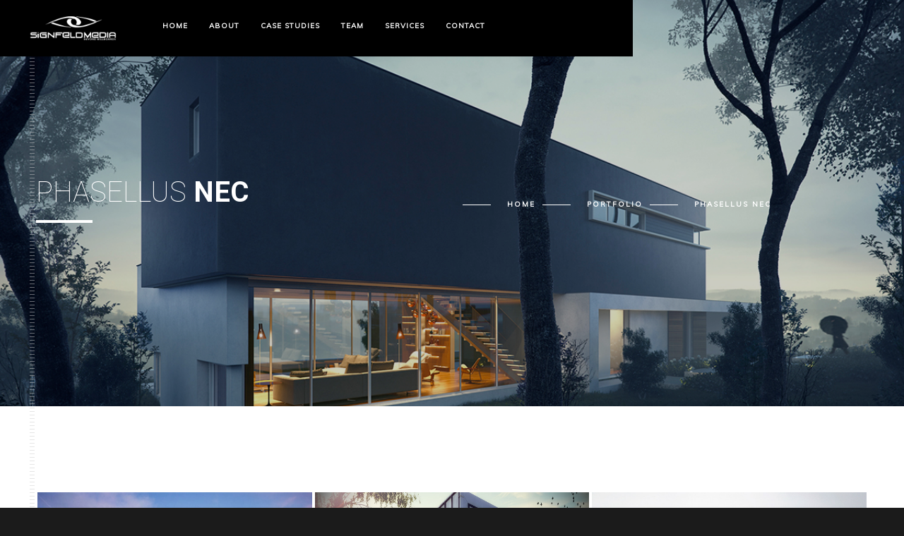

--- FILE ---
content_type: text/html; charset=UTF-8
request_url: https://signfeldmedia.com/portfolio/portfolio-item-10/
body_size: 8101
content:
<!DOCTYPE html>
<html lang="en-US">
    <head>
    
        <!-- Meta Data -->
        <meta charset="UTF-8"/>
        <link rel="profile" href="http://gmpg.org/xfn/11" />
        <link rel="pingback" href="https://signfeldmedia.com/xmlrpc.php" />
        <meta name="viewport" content="width=device-width, initial-scale=1.0, minimum-scale=1.0, maximum-scale=1.0, user-scalable=no">
        
                <!-- Favicon -->        
        <link rel="shortcut icon" href="https://signfeldmedia.com/wp-content/uploads/2021/10/Favicon.png" type="image/x-icon"/>
                
        <title>Phasellus nec &#8211; Signfeld Media</title>
<meta name='robots' content='max-image-preview:large' />
<link rel='dns-prefetch' href='//fonts.googleapis.com' />
<link rel="alternate" type="application/rss+xml" title="Signfeld Media &raquo; Feed" href="https://signfeldmedia.com/feed/" />
<link rel="alternate" type="application/rss+xml" title="Signfeld Media &raquo; Comments Feed" href="https://signfeldmedia.com/comments/feed/" />
<link rel="alternate" type="application/rss+xml" title="Signfeld Media &raquo; Phasellus nec Comments Feed" href="https://signfeldmedia.com/portfolio/portfolio-item-10/feed/" />
<script type="text/javascript">
window._wpemojiSettings = {"baseUrl":"https:\/\/s.w.org\/images\/core\/emoji\/14.0.0\/72x72\/","ext":".png","svgUrl":"https:\/\/s.w.org\/images\/core\/emoji\/14.0.0\/svg\/","svgExt":".svg","source":{"concatemoji":"https:\/\/signfeldmedia.com\/wp-includes\/js\/wp-emoji-release.min.js?ver=6.1.7"}};
/*! This file is auto-generated */
!function(e,a,t){var n,r,o,i=a.createElement("canvas"),p=i.getContext&&i.getContext("2d");function s(e,t){var a=String.fromCharCode,e=(p.clearRect(0,0,i.width,i.height),p.fillText(a.apply(this,e),0,0),i.toDataURL());return p.clearRect(0,0,i.width,i.height),p.fillText(a.apply(this,t),0,0),e===i.toDataURL()}function c(e){var t=a.createElement("script");t.src=e,t.defer=t.type="text/javascript",a.getElementsByTagName("head")[0].appendChild(t)}for(o=Array("flag","emoji"),t.supports={everything:!0,everythingExceptFlag:!0},r=0;r<o.length;r++)t.supports[o[r]]=function(e){if(p&&p.fillText)switch(p.textBaseline="top",p.font="600 32px Arial",e){case"flag":return s([127987,65039,8205,9895,65039],[127987,65039,8203,9895,65039])?!1:!s([55356,56826,55356,56819],[55356,56826,8203,55356,56819])&&!s([55356,57332,56128,56423,56128,56418,56128,56421,56128,56430,56128,56423,56128,56447],[55356,57332,8203,56128,56423,8203,56128,56418,8203,56128,56421,8203,56128,56430,8203,56128,56423,8203,56128,56447]);case"emoji":return!s([129777,127995,8205,129778,127999],[129777,127995,8203,129778,127999])}return!1}(o[r]),t.supports.everything=t.supports.everything&&t.supports[o[r]],"flag"!==o[r]&&(t.supports.everythingExceptFlag=t.supports.everythingExceptFlag&&t.supports[o[r]]);t.supports.everythingExceptFlag=t.supports.everythingExceptFlag&&!t.supports.flag,t.DOMReady=!1,t.readyCallback=function(){t.DOMReady=!0},t.supports.everything||(n=function(){t.readyCallback()},a.addEventListener?(a.addEventListener("DOMContentLoaded",n,!1),e.addEventListener("load",n,!1)):(e.attachEvent("onload",n),a.attachEvent("onreadystatechange",function(){"complete"===a.readyState&&t.readyCallback()})),(e=t.source||{}).concatemoji?c(e.concatemoji):e.wpemoji&&e.twemoji&&(c(e.twemoji),c(e.wpemoji)))}(window,document,window._wpemojiSettings);
</script>
<style type="text/css">
img.wp-smiley,
img.emoji {
	display: inline !important;
	border: none !important;
	box-shadow: none !important;
	height: 1em !important;
	width: 1em !important;
	margin: 0 0.07em !important;
	vertical-align: -0.1em !important;
	background: none !important;
	padding: 0 !important;
}
</style>
	<link rel='stylesheet' id='wp-block-library-css' href='https://signfeldmedia.com/wp-includes/css/dist/block-library/style.min.css?ver=6.1.7' type='text/css' media='all' />
<link rel='stylesheet' id='classic-theme-styles-css' href='https://signfeldmedia.com/wp-includes/css/classic-themes.min.css?ver=1' type='text/css' media='all' />
<style id='global-styles-inline-css' type='text/css'>
body{--wp--preset--color--black: #000000;--wp--preset--color--cyan-bluish-gray: #abb8c3;--wp--preset--color--white: #ffffff;--wp--preset--color--pale-pink: #f78da7;--wp--preset--color--vivid-red: #cf2e2e;--wp--preset--color--luminous-vivid-orange: #ff6900;--wp--preset--color--luminous-vivid-amber: #fcb900;--wp--preset--color--light-green-cyan: #7bdcb5;--wp--preset--color--vivid-green-cyan: #00d084;--wp--preset--color--pale-cyan-blue: #8ed1fc;--wp--preset--color--vivid-cyan-blue: #0693e3;--wp--preset--color--vivid-purple: #9b51e0;--wp--preset--gradient--vivid-cyan-blue-to-vivid-purple: linear-gradient(135deg,rgba(6,147,227,1) 0%,rgb(155,81,224) 100%);--wp--preset--gradient--light-green-cyan-to-vivid-green-cyan: linear-gradient(135deg,rgb(122,220,180) 0%,rgb(0,208,130) 100%);--wp--preset--gradient--luminous-vivid-amber-to-luminous-vivid-orange: linear-gradient(135deg,rgba(252,185,0,1) 0%,rgba(255,105,0,1) 100%);--wp--preset--gradient--luminous-vivid-orange-to-vivid-red: linear-gradient(135deg,rgba(255,105,0,1) 0%,rgb(207,46,46) 100%);--wp--preset--gradient--very-light-gray-to-cyan-bluish-gray: linear-gradient(135deg,rgb(238,238,238) 0%,rgb(169,184,195) 100%);--wp--preset--gradient--cool-to-warm-spectrum: linear-gradient(135deg,rgb(74,234,220) 0%,rgb(151,120,209) 20%,rgb(207,42,186) 40%,rgb(238,44,130) 60%,rgb(251,105,98) 80%,rgb(254,248,76) 100%);--wp--preset--gradient--blush-light-purple: linear-gradient(135deg,rgb(255,206,236) 0%,rgb(152,150,240) 100%);--wp--preset--gradient--blush-bordeaux: linear-gradient(135deg,rgb(254,205,165) 0%,rgb(254,45,45) 50%,rgb(107,0,62) 100%);--wp--preset--gradient--luminous-dusk: linear-gradient(135deg,rgb(255,203,112) 0%,rgb(199,81,192) 50%,rgb(65,88,208) 100%);--wp--preset--gradient--pale-ocean: linear-gradient(135deg,rgb(255,245,203) 0%,rgb(182,227,212) 50%,rgb(51,167,181) 100%);--wp--preset--gradient--electric-grass: linear-gradient(135deg,rgb(202,248,128) 0%,rgb(113,206,126) 100%);--wp--preset--gradient--midnight: linear-gradient(135deg,rgb(2,3,129) 0%,rgb(40,116,252) 100%);--wp--preset--duotone--dark-grayscale: url('#wp-duotone-dark-grayscale');--wp--preset--duotone--grayscale: url('#wp-duotone-grayscale');--wp--preset--duotone--purple-yellow: url('#wp-duotone-purple-yellow');--wp--preset--duotone--blue-red: url('#wp-duotone-blue-red');--wp--preset--duotone--midnight: url('#wp-duotone-midnight');--wp--preset--duotone--magenta-yellow: url('#wp-duotone-magenta-yellow');--wp--preset--duotone--purple-green: url('#wp-duotone-purple-green');--wp--preset--duotone--blue-orange: url('#wp-duotone-blue-orange');--wp--preset--font-size--small: 13px;--wp--preset--font-size--medium: 20px;--wp--preset--font-size--large: 36px;--wp--preset--font-size--x-large: 42px;--wp--preset--spacing--20: 0.44rem;--wp--preset--spacing--30: 0.67rem;--wp--preset--spacing--40: 1rem;--wp--preset--spacing--50: 1.5rem;--wp--preset--spacing--60: 2.25rem;--wp--preset--spacing--70: 3.38rem;--wp--preset--spacing--80: 5.06rem;}:where(.is-layout-flex){gap: 0.5em;}body .is-layout-flow > .alignleft{float: left;margin-inline-start: 0;margin-inline-end: 2em;}body .is-layout-flow > .alignright{float: right;margin-inline-start: 2em;margin-inline-end: 0;}body .is-layout-flow > .aligncenter{margin-left: auto !important;margin-right: auto !important;}body .is-layout-constrained > .alignleft{float: left;margin-inline-start: 0;margin-inline-end: 2em;}body .is-layout-constrained > .alignright{float: right;margin-inline-start: 2em;margin-inline-end: 0;}body .is-layout-constrained > .aligncenter{margin-left: auto !important;margin-right: auto !important;}body .is-layout-constrained > :where(:not(.alignleft):not(.alignright):not(.alignfull)){max-width: var(--wp--style--global--content-size);margin-left: auto !important;margin-right: auto !important;}body .is-layout-constrained > .alignwide{max-width: var(--wp--style--global--wide-size);}body .is-layout-flex{display: flex;}body .is-layout-flex{flex-wrap: wrap;align-items: center;}body .is-layout-flex > *{margin: 0;}:where(.wp-block-columns.is-layout-flex){gap: 2em;}.has-black-color{color: var(--wp--preset--color--black) !important;}.has-cyan-bluish-gray-color{color: var(--wp--preset--color--cyan-bluish-gray) !important;}.has-white-color{color: var(--wp--preset--color--white) !important;}.has-pale-pink-color{color: var(--wp--preset--color--pale-pink) !important;}.has-vivid-red-color{color: var(--wp--preset--color--vivid-red) !important;}.has-luminous-vivid-orange-color{color: var(--wp--preset--color--luminous-vivid-orange) !important;}.has-luminous-vivid-amber-color{color: var(--wp--preset--color--luminous-vivid-amber) !important;}.has-light-green-cyan-color{color: var(--wp--preset--color--light-green-cyan) !important;}.has-vivid-green-cyan-color{color: var(--wp--preset--color--vivid-green-cyan) !important;}.has-pale-cyan-blue-color{color: var(--wp--preset--color--pale-cyan-blue) !important;}.has-vivid-cyan-blue-color{color: var(--wp--preset--color--vivid-cyan-blue) !important;}.has-vivid-purple-color{color: var(--wp--preset--color--vivid-purple) !important;}.has-black-background-color{background-color: var(--wp--preset--color--black) !important;}.has-cyan-bluish-gray-background-color{background-color: var(--wp--preset--color--cyan-bluish-gray) !important;}.has-white-background-color{background-color: var(--wp--preset--color--white) !important;}.has-pale-pink-background-color{background-color: var(--wp--preset--color--pale-pink) !important;}.has-vivid-red-background-color{background-color: var(--wp--preset--color--vivid-red) !important;}.has-luminous-vivid-orange-background-color{background-color: var(--wp--preset--color--luminous-vivid-orange) !important;}.has-luminous-vivid-amber-background-color{background-color: var(--wp--preset--color--luminous-vivid-amber) !important;}.has-light-green-cyan-background-color{background-color: var(--wp--preset--color--light-green-cyan) !important;}.has-vivid-green-cyan-background-color{background-color: var(--wp--preset--color--vivid-green-cyan) !important;}.has-pale-cyan-blue-background-color{background-color: var(--wp--preset--color--pale-cyan-blue) !important;}.has-vivid-cyan-blue-background-color{background-color: var(--wp--preset--color--vivid-cyan-blue) !important;}.has-vivid-purple-background-color{background-color: var(--wp--preset--color--vivid-purple) !important;}.has-black-border-color{border-color: var(--wp--preset--color--black) !important;}.has-cyan-bluish-gray-border-color{border-color: var(--wp--preset--color--cyan-bluish-gray) !important;}.has-white-border-color{border-color: var(--wp--preset--color--white) !important;}.has-pale-pink-border-color{border-color: var(--wp--preset--color--pale-pink) !important;}.has-vivid-red-border-color{border-color: var(--wp--preset--color--vivid-red) !important;}.has-luminous-vivid-orange-border-color{border-color: var(--wp--preset--color--luminous-vivid-orange) !important;}.has-luminous-vivid-amber-border-color{border-color: var(--wp--preset--color--luminous-vivid-amber) !important;}.has-light-green-cyan-border-color{border-color: var(--wp--preset--color--light-green-cyan) !important;}.has-vivid-green-cyan-border-color{border-color: var(--wp--preset--color--vivid-green-cyan) !important;}.has-pale-cyan-blue-border-color{border-color: var(--wp--preset--color--pale-cyan-blue) !important;}.has-vivid-cyan-blue-border-color{border-color: var(--wp--preset--color--vivid-cyan-blue) !important;}.has-vivid-purple-border-color{border-color: var(--wp--preset--color--vivid-purple) !important;}.has-vivid-cyan-blue-to-vivid-purple-gradient-background{background: var(--wp--preset--gradient--vivid-cyan-blue-to-vivid-purple) !important;}.has-light-green-cyan-to-vivid-green-cyan-gradient-background{background: var(--wp--preset--gradient--light-green-cyan-to-vivid-green-cyan) !important;}.has-luminous-vivid-amber-to-luminous-vivid-orange-gradient-background{background: var(--wp--preset--gradient--luminous-vivid-amber-to-luminous-vivid-orange) !important;}.has-luminous-vivid-orange-to-vivid-red-gradient-background{background: var(--wp--preset--gradient--luminous-vivid-orange-to-vivid-red) !important;}.has-very-light-gray-to-cyan-bluish-gray-gradient-background{background: var(--wp--preset--gradient--very-light-gray-to-cyan-bluish-gray) !important;}.has-cool-to-warm-spectrum-gradient-background{background: var(--wp--preset--gradient--cool-to-warm-spectrum) !important;}.has-blush-light-purple-gradient-background{background: var(--wp--preset--gradient--blush-light-purple) !important;}.has-blush-bordeaux-gradient-background{background: var(--wp--preset--gradient--blush-bordeaux) !important;}.has-luminous-dusk-gradient-background{background: var(--wp--preset--gradient--luminous-dusk) !important;}.has-pale-ocean-gradient-background{background: var(--wp--preset--gradient--pale-ocean) !important;}.has-electric-grass-gradient-background{background: var(--wp--preset--gradient--electric-grass) !important;}.has-midnight-gradient-background{background: var(--wp--preset--gradient--midnight) !important;}.has-small-font-size{font-size: var(--wp--preset--font-size--small) !important;}.has-medium-font-size{font-size: var(--wp--preset--font-size--medium) !important;}.has-large-font-size{font-size: var(--wp--preset--font-size--large) !important;}.has-x-large-font-size{font-size: var(--wp--preset--font-size--x-large) !important;}
.wp-block-navigation a:where(:not(.wp-element-button)){color: inherit;}
:where(.wp-block-columns.is-layout-flex){gap: 2em;}
.wp-block-pullquote{font-size: 1.5em;line-height: 1.6;}
</style>
<link rel='stylesheet' id='contact-form-7-css' href='https://signfeldmedia.com/wp-content/plugins/contact-form-7/includes/css/styles.css?ver=5.5.3' type='text/css' media='all' />
<link rel='stylesheet' id='image-hover-effects-css-css' href='https://signfeldmedia.com/wp-content/plugins/mega-addons-for-visual-composer/css/ihover.css?ver=6.1.7' type='text/css' media='all' />
<link rel='stylesheet' id='style-css-css' href='https://signfeldmedia.com/wp-content/plugins/mega-addons-for-visual-composer/css/style.css?ver=6.1.7' type='text/css' media='all' />
<link rel='stylesheet' id='font-awesome-latest-css' href='https://signfeldmedia.com/wp-content/plugins/mega-addons-for-visual-composer/css/font-awesome/css/all.css?ver=6.1.7' type='text/css' media='all' />
<link rel='stylesheet' id='responsive-lightbox-swipebox-css' href='https://signfeldmedia.com/wp-content/plugins/responsive-lightbox/assets/swipebox/swipebox.min.css?ver=1.5.2' type='text/css' media='all' />
<link rel='stylesheet' id='monolit-css-plugins-css' href='https://signfeldmedia.com/wp-content/themes/monolit/assets/css/plugins.css' type='text/css' media='all' />
<link rel='stylesheet' id='monolit-fonts-css' href='https://fonts.googleapis.com/css?family=Roboto%3A400%2C300%2C200%2C100%2C400italic%2C700%2C900%7CMuli&#038;subset=latin%2Cvietnamese%2Clatin-ext%2Ccyrillic%2Ccyrillic-ext%2Cgreek-ext%2Cgreek' type='text/css' media='all' />
<link rel='stylesheet' id='monolit-style-css' href='https://signfeldmedia.com/wp-content/themes/monolit/style.css' type='text/css' media='all' />
<link rel='stylesheet' id='monolit-custom-style-css' href='https://signfeldmedia.com/wp-content/themes/monolit/assets/css/custom.css' type='text/css' media='all' />
<link rel='stylesheet' id='fancybox-css' href='https://signfeldmedia.com/wp-content/plugins/easy-fancybox/fancybox/1.5.4/jquery.fancybox.min.css?ver=6.1.7' type='text/css' media='screen' />
<style id='fancybox-inline-css' type='text/css'>
#fancybox-outer{background:#ffffff}#fancybox-content{background:#ffffff;border-color:#ffffff;color:#000000;}#fancybox-title,#fancybox-title-float-main{color:#fff}
</style>
<link rel='stylesheet' id='js_composer_front-css' href='https://signfeldmedia.com/wp-content/plugins/js_composer/assets/css/js_composer.min.css?ver=6.7.0' type='text/css' media='all' />
<script type='text/javascript' src='https://signfeldmedia.com/wp-includes/js/jquery/jquery.min.js?ver=3.6.1' id='jquery-core-js'></script>
<script type='text/javascript' src='https://signfeldmedia.com/wp-includes/js/jquery/jquery-migrate.min.js?ver=3.3.2' id='jquery-migrate-js'></script>
<script type='text/javascript' src='https://signfeldmedia.com/wp-content/plugins/responsive-lightbox/assets/swipebox/jquery.swipebox.min.js?ver=1.5.2' id='responsive-lightbox-swipebox-js'></script>
<script type='text/javascript' src='https://signfeldmedia.com/wp-includes/js/underscore.min.js?ver=1.13.4' id='underscore-js'></script>
<script type='text/javascript' src='https://signfeldmedia.com/wp-content/plugins/responsive-lightbox/assets/infinitescroll/infinite-scroll.pkgd.min.js?ver=4.0.1' id='responsive-lightbox-infinite-scroll-js'></script>
<script type='text/javascript' id='responsive-lightbox-js-before'>
var rlArgs = {"script":"swipebox","selector":"lightbox","customEvents":"","activeGalleries":true,"animation":true,"hideCloseButtonOnMobile":false,"removeBarsOnMobile":false,"hideBars":true,"hideBarsDelay":5000,"videoMaxWidth":1080,"useSVG":true,"loopAtEnd":false,"woocommerce_gallery":false,"ajaxurl":"https:\/\/signfeldmedia.com\/wp-admin\/admin-ajax.php","nonce":"02fdedf2bc","preview":false,"postId":305,"scriptExtension":false};
</script>
<script type='text/javascript' src='https://signfeldmedia.com/wp-content/plugins/responsive-lightbox/js/front.js?ver=2.5.1' id='responsive-lightbox-js'></script>
<link rel="https://api.w.org/" href="https://signfeldmedia.com/wp-json/" /><link rel="EditURI" type="application/rsd+xml" title="RSD" href="https://signfeldmedia.com/xmlrpc.php?rsd" />
<link rel="wlwmanifest" type="application/wlwmanifest+xml" href="https://signfeldmedia.com/wp-includes/wlwmanifest.xml" />
<meta name="generator" content="WordPress 6.1.7" />
<link rel="canonical" href="https://signfeldmedia.com/portfolio/portfolio-item-10/" />
<link rel='shortlink' href='https://signfeldmedia.com/?p=305' />
		<!-- Custom Logo: hide header text -->
		<style id="custom-logo-css" type="text/css">
			.site-title, .site-description {
				position: absolute;
				clip: rect(1px, 1px, 1px, 1px);
			}
		</style>
		<link rel="alternate" type="application/json+oembed" href="https://signfeldmedia.com/wp-json/oembed/1.0/embed?url=https%3A%2F%2Fsignfeldmedia.com%2Fportfolio%2Fportfolio-item-10%2F" />
<link rel="alternate" type="text/xml+oembed" href="https://signfeldmedia.com/wp-json/oembed/1.0/embed?url=https%3A%2F%2Fsignfeldmedia.com%2Fportfolio%2Fportfolio-item-10%2F&#038;format=xml" />
<meta name="generator" content="Redux 4.5.7" /><meta name="generator" content="Powered by WPBakery Page Builder - drag and drop page builder for WordPress."/>
<noscript><style> .wpb_animate_when_almost_visible { opacity: 1; }</style></noscript>        
    </head>
    <body class="portfolio-template-default single single-portfolio postid-305 monolit-has-addons monolit-singular monolit-no-head-sec hide-left-bar shop-list-three-cols shop-list-tablet-three-cols wpb-js-composer js-comp-ver-6.7.0 vc_responsive">
            <div class="hor-nav-layout no-dis"></div>
                    <!-- loader -->
        <div id="monolit-loader" class="loader">
            <div id="movingBallG">
                <div class="movingBallLineG"></div>
                <div id="movingBallG_1" class="movingBallG"></div>
            </div>
        </div>
        <!-- loader end -->
        <!--================= main start ================-->
        <div id="main-theme">
                    <!--=============== header ===============-->   
            <header class="monolit-header">
                <!-- header-inner  -->
                <div class="header-inner">
                    <!-- header logo -->
                    <div class="logo-holder"
                                         style="width:123px;" 
                    >
                        <a href="https://signfeldmedia.com/">
                                                        <img src="https://signfeldmedia.com/wp-content/uploads/2023/10/Signfeld-Header-Image.png"  width="123" height="50" class="monolit-logo" alt="Signfeld Media" />
                                                                                                            </a>
                    </div>
                    <!-- header logo end -->
                    <!-- mobile nav button -->
                    <div class="nav-button-holder">
                        <div class="nav-button vis-m"><span></span><span></span><span></span></div>
                    </div>
                    <!-- mobile nav button end -->
                    <!-- navigation  -->
                    <div class="nav-holder">
                                            <nav
                                                >
                            <ul id="menu-one-page-navigation-menus" class="monolit_main-nav"><li id="menu-item-492" class="menu-item menu-item-type-custom menu-item-object-custom menu-item-home menu-item-492"><a href="https://signfeldmedia.com/#sec1">Home</a></li>
<li id="menu-item-493" class="menu-item menu-item-type-custom menu-item-object-custom menu-item-home menu-item-493"><a title="About Us" href="https://signfeldmedia.com/#sec2">About</a></li>
<li id="menu-item-494" class="menu-item menu-item-type-custom menu-item-object-custom menu-item-home menu-item-494"><a title="Featured works" href="https://signfeldmedia.com/#sec3">Case Studies</a></li>
<li id="menu-item-496" class="menu-item menu-item-type-custom menu-item-object-custom menu-item-home menu-item-496"><a title="Our Team" href="https://signfeldmedia.com/#sec5">Team</a></li>
<li id="menu-item-497" class="menu-item menu-item-type-custom menu-item-object-custom menu-item-home menu-item-497"><a title="Our Services" href="https://signfeldmedia.com/#sec6">Services</a></li>
<li id="menu-item-498" class="menu-item menu-item-type-custom menu-item-object-custom menu-item-home menu-item-498"><a href="https://signfeldmedia.com/#sec7">Contact</a></li>
</ul>                        </nav>
                                        </div>
                    <!-- navigation  end -->
                </div>
                <!-- header-inner  end -->
                <!-- share button  -->
                                <!-- share  end-->
            </header>
            <!--=============== header end ===============-->  

            <!--=============== wrapper ===============-->  
            <div id="wrapper">
                <!-- content-holder  -->
                <div class="content-holder content-holder-main">
                    
                    <div class="dynamic-title"><h1>Phasellus <strong>nec</strong></h1></div>

                                        



    <div  class='monolit_sec monolit_folio_head_sec content'>
    <section class="parallax-section">
            <div class="parallax-inner">
            <div class="bg" data-bg="https://signfeldmedia.com/wp-content/uploads/2016/02/17.jpg" data-top-bottom="transform: translateY(300px);" data-bottom-top="transform: translateY(-300px);"></div>
            <div class="overlay" style="opacity:0.2;"></div>
        </div>
                <div class="container">
                        <div class="page-title">
                        <div class="row">
                    <div class="wpb_column vc_column_container vc_col-sm-12 vc_col-md-6"><div class="vc_column-inner"><div class="wpb_wrapper"><h1 class="folio-title ">Phasellus <strong>nec</strong></h1>
</div></div></div><div class="wpb_column vc_column_container vc_col-sm-12 vc_col-md-6"><div class="vc_column-inner"><div class="wpb_wrapper"><ul id="breadcrumb" class="main-breadcrumb creat-list"><li class="item-home"><a class="bread-link bread-home" href="https://signfeldmedia.com/" title="Home">Home</a></li><li class="item-cat item-custom-post-type-portfolio"><a class="bread-cat bread-custom-post-type-portfolio" href="https://signfeldmedia.com/portfolio/" title="Portfolio">Portfolio</a></li><li class="item-current item-305"><strong class="bread-current bread-305" title="Phasellus &lt;strong&gt;nec&lt;/strong&gt;">Phasellus <strong>nec</strong></strong></li></ul></div></div></div>                </div>
                        </div>
                </div>
    </section>
</div>

<div  class='monolit_sec monolit_page_sec content'>

 

    <section>
            <div class="container">
                <div class="row">
                <div class="wpb_column vc_column_container vc_col-sm-12"><div class="vc_column-inner"><div class="wpb_wrapper">    <div class="gallery-items three-columns grid-small-pad lightgallery  ">
        <div class="grid-sizer"></div>
                <div class="gallery-item">
            <div class="grid-item-holder">
                <div class="box-item">
                    <a data-src="https://signfeldmedia.com/wp-content/uploads/2016/02/1-3.jpg" class="popup-image" data-sub-html="Image Title">
                    <span class="overlay"></span> 
                    <img width="1200" height="1555" src="https://signfeldmedia.com/wp-content/uploads/2016/02/1-3.jpg" class="respimg" alt="Image Title" decoding="async" loading="lazy" srcset="https://signfeldmedia.com/wp-content/uploads/2016/02/1-3.jpg 1200w, https://signfeldmedia.com/wp-content/uploads/2016/02/1-3-232x300.jpg 232w, https://signfeldmedia.com/wp-content/uploads/2016/02/1-3-790x1024.jpg 790w, https://signfeldmedia.com/wp-content/uploads/2016/02/1-3-768x995.jpg 768w, https://signfeldmedia.com/wp-content/uploads/2016/02/1-3-1185x1536.jpg 1185w" sizes="(max-width: 1200px) 100vw, 1200px" />                    </a>
                </div>
            </div>
        </div>
                <div class="gallery-item">
            <div class="grid-item-holder">
                <div class="box-item">
                    <a data-src="https://signfeldmedia.com/wp-content/uploads/2016/02/6.jpg" class="popup-image" data-sub-html="Image Title">
                    <span class="overlay"></span> 
                    <img width="1240" height="800" src="https://signfeldmedia.com/wp-content/uploads/2016/02/6.jpg" class="respimg" alt="Image Title" decoding="async" loading="lazy" srcset="https://signfeldmedia.com/wp-content/uploads/2016/02/6.jpg 1240w, https://signfeldmedia.com/wp-content/uploads/2016/02/6-300x194.jpg 300w, https://signfeldmedia.com/wp-content/uploads/2016/02/6-1024x661.jpg 1024w, https://signfeldmedia.com/wp-content/uploads/2016/02/6-768x495.jpg 768w" sizes="(max-width: 1240px) 100vw, 1240px" />                    </a>
                </div>
            </div>
        </div>
                <div class="gallery-item">
            <div class="grid-item-holder">
                <div class="box-item">
                    <a data-src="https://signfeldmedia.com/wp-content/uploads/2016/02/4-2.jpg" class="popup-image" data-sub-html="Image Title">
                    <span class="overlay"></span> 
                    <img width="1240" height="800" src="https://signfeldmedia.com/wp-content/uploads/2016/02/4-2.jpg" class="respimg" alt="Image Title" decoding="async" loading="lazy" srcset="https://signfeldmedia.com/wp-content/uploads/2016/02/4-2.jpg 1240w, https://signfeldmedia.com/wp-content/uploads/2016/02/4-2-300x194.jpg 300w, https://signfeldmedia.com/wp-content/uploads/2016/02/4-2-1024x661.jpg 1024w, https://signfeldmedia.com/wp-content/uploads/2016/02/4-2-768x495.jpg 768w" sizes="(max-width: 1240px) 100vw, 1240px" />                    </a>
                </div>
            </div>
        </div>
                <div class="gallery-item">
            <div class="grid-item-holder">
                <div class="box-item">
                    <a data-src="https://signfeldmedia.com/wp-content/uploads/2016/02/17-1.jpg" class="popup-image" data-sub-html="Image Title">
                    <span class="overlay"></span> 
                    <img width="1240" height="800" src="https://signfeldmedia.com/wp-content/uploads/2016/02/17-1.jpg" class="respimg" alt="Image Title" decoding="async" loading="lazy" srcset="https://signfeldmedia.com/wp-content/uploads/2016/02/17-1.jpg 1240w, https://signfeldmedia.com/wp-content/uploads/2016/02/17-1-300x194.jpg 300w, https://signfeldmedia.com/wp-content/uploads/2016/02/17-1-1024x661.jpg 1024w, https://signfeldmedia.com/wp-content/uploads/2016/02/17-1-768x495.jpg 768w" sizes="(max-width: 1240px) 100vw, 1240px" />                    </a>
                </div>
            </div>
        </div>
                <div class="gallery-item">
            <div class="grid-item-holder">
                <div class="box-item">
                    <a data-src="https://signfeldmedia.com/wp-content/uploads/2016/02/12.jpg" class="popup-image" data-sub-html="Image Title">
                    <span class="overlay"></span> 
                    <img width="1240" height="800" src="https://signfeldmedia.com/wp-content/uploads/2016/02/12.jpg" class="respimg" alt="Image Title" decoding="async" loading="lazy" srcset="https://signfeldmedia.com/wp-content/uploads/2016/02/12.jpg 1240w, https://signfeldmedia.com/wp-content/uploads/2016/02/12-300x194.jpg 300w, https://signfeldmedia.com/wp-content/uploads/2016/02/12-1024x661.jpg 1024w, https://signfeldmedia.com/wp-content/uploads/2016/02/12-768x495.jpg 768w" sizes="(max-width: 1240px) 100vw, 1240px" />                    </a>
                </div>
            </div>
        </div>
                <div class="gallery-item">
            <div class="grid-item-holder">
                <div class="box-item">
                    <a data-src="https://signfeldmedia.com/wp-content/uploads/2016/02/3-2.jpg" class="popup-image" data-sub-html="Image Title">
                    <span class="overlay"></span> 
                    <img width="1240" height="800" src="https://signfeldmedia.com/wp-content/uploads/2016/02/3-2.jpg" class="respimg" alt="Image Title" decoding="async" loading="lazy" srcset="https://signfeldmedia.com/wp-content/uploads/2016/02/3-2.jpg 1240w, https://signfeldmedia.com/wp-content/uploads/2016/02/3-2-300x194.jpg 300w, https://signfeldmedia.com/wp-content/uploads/2016/02/3-2-1024x661.jpg 1024w, https://signfeldmedia.com/wp-content/uploads/2016/02/3-2-768x495.jpg 768w" sizes="(max-width: 1240px) 100vw, 1240px" />                    </a>
                </div>
            </div>
        </div>
                <div class="gallery-item">
            <div class="grid-item-holder">
                <div class="box-item">
                    <a data-src="https://signfeldmedia.com/wp-content/uploads/2016/02/7.jpg" class="popup-image" data-sub-html="Image Title">
                    <span class="overlay"></span> 
                    <img width="1240" height="800" src="https://signfeldmedia.com/wp-content/uploads/2016/02/7.jpg" class="respimg" alt="Image Title" decoding="async" loading="lazy" srcset="https://signfeldmedia.com/wp-content/uploads/2016/02/7.jpg 1240w, https://signfeldmedia.com/wp-content/uploads/2016/02/7-300x194.jpg 300w, https://signfeldmedia.com/wp-content/uploads/2016/02/7-1024x661.jpg 1024w, https://signfeldmedia.com/wp-content/uploads/2016/02/7-768x495.jpg 768w" sizes="(max-width: 1240px) 100vw, 1240px" />                    </a>
                </div>
            </div>
        </div>
                <div class="gallery-item">
            <div class="grid-item-holder">
                <div class="box-item">
                    <a data-src="https://signfeldmedia.com/wp-content/uploads/2016/02/5-1.jpg" class="popup-image" data-sub-html="Image Title">
                    <span class="overlay"></span> 
                    <img width="1240" height="800" src="https://signfeldmedia.com/wp-content/uploads/2016/02/5-1.jpg" class="respimg" alt="Image Title" decoding="async" loading="lazy" srcset="https://signfeldmedia.com/wp-content/uploads/2016/02/5-1.jpg 1240w, https://signfeldmedia.com/wp-content/uploads/2016/02/5-1-300x194.jpg 300w, https://signfeldmedia.com/wp-content/uploads/2016/02/5-1-1024x661.jpg 1024w, https://signfeldmedia.com/wp-content/uploads/2016/02/5-1-768x495.jpg 768w" sizes="(max-width: 1240px) 100vw, 1240px" />                    </a>
                </div>
            </div>
        </div>
        
        
    </div>

    <div class="vc_row wpb_row vc_inner vc_row-fluid custom-inner"><div class="wpb_column vc_column_container vc_col-sm-12 vc_col-md-6"><div class="vc_column-inner"><div class="wpb_wrapper">
	<div class="wpb_text_column wpb_content_element " >
		<div class="wpb_wrapper">
			<h3>Project details</h3>

		</div>
	</div>
</div></div></div><div class="wpb_column vc_column_container vc_col-sm-12 vc_col-md-6"><div class="vc_column-inner"><div class="wpb_wrapper">
	<div class="wpb_text_column wpb_content_element " >
		<div class="wpb_wrapper">
			<h4>Lorem Ipsum available</h4>
<p>There are many variations of passages of Lorem Ipsum available, but the majority have suffered alteration in some form, by injected humour, or randomised words which don&#8217;t look even slightly believable. If you are going to use a passage of Lorem Ipsum, you need to be sure there isn&#8217;t anything embarrassing hidden in the middle of text. All the Lorem Ipsum generators on the Internet tend to repeat predefined chunks as necessary, making this the first true generator on the Internet. It uses a dictionary of over 200 Latin words</p>
<ol>
<li>Door portals plan</li>
<li>Furniture specifications</li>
<li>Interior design</li>
</ol>
<div><a class=" btn anim-button flat-btn transition fl-l" href="#" target="_blank" rel="noopener"><span class="no-rep">View Project</span><i class="fa fa-eye"></i></a></div>

		</div>
	</div>
<div class="portfolio_nav_wrap content-nav member-content-nav">
    <ul>
            <li class="previous"><a href="https://signfeldmedia.com/portfolio/portfolio-item-11/" class="lef-ar-nav" title="Efficitur <strong>urna</strong>">Previous Project</a></li>
                <li class="next"><a href="https://signfeldmedia.com/portfolio/portfolio-item-9/" class="rig-ar-nav" title="lacus <strong>purus</strong>">Next Project</a></li>
        </ul>
</div></div></div></div></div></div></div></div>            </div>
        </div>
    </section>
</div>

    

 

 
                                    <!-- content footer-->
                    <div class="height-emulator"></div>
                    <footer class="content-footer">
                        <!--  container  --> 
                        <div class="container">
                                                        <div class="row">
<div class="col-md-6">
    <!-- Footer logo --> 
    <div class="Signfeld-Header-Image.pn">
        <a href="https://signfeldmedia.com/" class="ajax"><img src="https://signfeldmedia.com/wp-content/uploads/2023/10/Signfeld-Header-Image.png" alt="footer logo"></a>
        <p style="color:white">Our competency in the out of home industry spans decades. Helping businesses and individuals grow is our culture.</p>
    </div>
    <!-- Footer logo end --> 
</div>
<!-- Footer info --> 
<div class="col-md-2">
    <div class="footer-item">
        <h4 class="text-link">Call</h4>
        <ul>
            <li><a href="#">+1(651)351-5350</a></li>
        </ul>
    </div>
</div>
<!-- Footer info end--> 
<!-- Footer info --> 
<div class="col-md-2">
    <div class="footer-item">
        <h4 class="text-link">Write</h4>
        <ul>
            <li><a href="#">Jonny@signfeldmedia.com</a></li>
        </ul>
    </div>
</div>
<!-- Footer info-->
<!-- Footer info end--> 
<div class="col-md-2">
    <div class="footer-item">
        <h4 class="text-link">Visit</h4>
        <ul>
            <li><span>Hudson, Wi</span></li>
        </ul>
    </div>
</div>
<!-- Footer info end--> 
</div>
<!-- Footer copyright -->
<div class="row">
<div class="col-md-6"></div>
<div class="col-md-6">
    <div class="footer-wrap">
        <span class="copyright">  © Signfeld Media 1982-2025. All rights reserved.  
        </span>
        <span class="to-top">To Top</span>
    </div>
</div>
</div>
<!-- Footer copyright end -->                        </div>
                        <!--  container  end --> 
                                                <!-- Hover animation  -->
                        <canvas class="particular footer-canvas" data-color=""></canvas>
                        <!-- Hover animation  end -->
                                            </footer>
                    <!-- content footer end -->
                                                    </div>
                <!-- content-holder  end-->
            </div>
            <!-- wrapper end -->
                    </div>
        <!-- Main end -->
        <script type="text/html" id="wpb-modifications"></script><script type='text/javascript' src='https://signfeldmedia.com/wp-includes/js/dist/vendor/regenerator-runtime.min.js?ver=0.13.9' id='regenerator-runtime-js'></script>
<script type='text/javascript' src='https://signfeldmedia.com/wp-includes/js/dist/vendor/wp-polyfill.min.js?ver=3.15.0' id='wp-polyfill-js'></script>
<script type='text/javascript' id='contact-form-7-js-extra'>
/* <![CDATA[ */
var wpcf7 = {"api":{"root":"https:\/\/signfeldmedia.com\/wp-json\/","namespace":"contact-form-7\/v1"}};
/* ]]> */
</script>
<script type='text/javascript' src='https://signfeldmedia.com/wp-content/plugins/contact-form-7/includes/js/index.js?ver=5.5.3' id='contact-form-7-js'></script>
<script type='text/javascript' id='monolit-addons-js-extra'>
/* <![CDATA[ */
var _monolit_add_ons = {"url":"https:\/\/signfeldmedia.com\/wp-admin\/admin-ajax.php","nonce":"8c39e85b15","like":"Like","unlike":"Unlike"};
/* ]]> */
</script>
<script type='text/javascript' src='https://signfeldmedia.com/wp-content/plugins/monolit-add-ons/assets/js/monolit-add-ons.min.js' id='monolit-addons-js'></script>
<script type='text/javascript' src='https://signfeldmedia.com/wp-content/themes/monolit/assets/js/plugins.js' id='monolit-js-plugins-js'></script>
<script type='text/javascript' src='https://signfeldmedia.com/wp-includes/js/imagesloaded.min.js?ver=4.1.4' id='imagesloaded-js'></script>
<script type='text/javascript' id='monolit-scripts-js-extra'>
/* <![CDATA[ */
var _monolit = {"shuffle_off":"","parallax_off":"","enable_image_click":""};
/* ]]> */
</script>
<script type='text/javascript' src='https://signfeldmedia.com/wp-content/themes/monolit/assets/js/scripts.js' id='monolit-scripts-js'></script>
<script type='text/javascript' src='https://signfeldmedia.com/wp-content/plugins/easy-fancybox/vendor/purify.min.js?ver=6.1.7' id='fancybox-purify-js'></script>
<script type='text/javascript' src='https://signfeldmedia.com/wp-content/plugins/easy-fancybox/fancybox/1.5.4/jquery.fancybox.min.js?ver=6.1.7' id='jquery-fancybox-js'></script>
<script type='text/javascript' id='jquery-fancybox-js-after'>
var fb_timeout, fb_opts={'autoScale':true,'showCloseButton':true,'width':560,'height':340,'margin':20,'pixelRatio':'false','padding':10,'centerOnScroll':false,'enableEscapeButton':true,'speedIn':300,'speedOut':300,'overlayShow':true,'hideOnOverlayClick':true,'overlayColor':'#000','overlayOpacity':0.6,'minViewportWidth':320,'minVpHeight':320,'disableCoreLightbox':'true','enableBlockControls':'true','fancybox_openBlockControls':'true' };
if(typeof easy_fancybox_handler==='undefined'){
var easy_fancybox_handler=function(){
jQuery([".nolightbox","a.wp-block-file__button","a.pin-it-button","a[href*='pinterest.com\/pin\/create']","a[href*='facebook.com\/share']","a[href*='twitter.com\/share']"].join(',')).addClass('nofancybox');
jQuery('a.fancybox-close').on('click',function(e){e.preventDefault();jQuery.fancybox.close()});
/* IMG */
						var unlinkedImageBlocks=jQuery(".wp-block-image > img:not(.nofancybox,figure.nofancybox>img)");
						unlinkedImageBlocks.wrap(function() {
							var href = jQuery( this ).attr( "src" );
							return "<a href='" + href + "'></a>";
						});
var fb_IMG_select=jQuery('a[href*=".jpg" i]:not(.nofancybox,li.nofancybox>a,figure.nofancybox>a),area[href*=".jpg" i]:not(.nofancybox),a[href*=".png" i]:not(.nofancybox,li.nofancybox>a,figure.nofancybox>a),area[href*=".png" i]:not(.nofancybox),a[href*=".webp" i]:not(.nofancybox,li.nofancybox>a,figure.nofancybox>a),area[href*=".webp" i]:not(.nofancybox),a[href*=".jpeg" i]:not(.nofancybox,li.nofancybox>a,figure.nofancybox>a),area[href*=".jpeg" i]:not(.nofancybox)');
fb_IMG_select.addClass('fancybox image');
var fb_IMG_sections=jQuery('.gallery,.wp-block-gallery,.tiled-gallery,.wp-block-jetpack-tiled-gallery,.ngg-galleryoverview,.ngg-imagebrowser,.nextgen_pro_blog_gallery,.nextgen_pro_film,.nextgen_pro_horizontal_filmstrip,.ngg-pro-masonry-wrapper,.ngg-pro-mosaic-container,.nextgen_pro_sidescroll,.nextgen_pro_slideshow,.nextgen_pro_thumbnail_grid,.tiled-gallery');
fb_IMG_sections.each(function(){jQuery(this).find(fb_IMG_select).attr('rel','gallery-'+fb_IMG_sections.index(this));});
jQuery('a.fancybox,area.fancybox,.fancybox>a').each(function(){jQuery(this).fancybox(jQuery.extend(true,{},fb_opts,{'transition':'elastic','transitionIn':'elastic','transitionOut':'elastic','opacity':false,'hideOnContentClick':false,'titleShow':true,'titlePosition':'over','titleFromAlt':true,'showNavArrows':true,'enableKeyboardNav':true,'cyclic':false,'mouseWheel':'true','changeSpeed':250,'changeFade':300}))});
};};
jQuery(easy_fancybox_handler);jQuery(document).on('post-load',easy_fancybox_handler);
</script>
<script type='text/javascript' src='https://signfeldmedia.com/wp-content/plugins/easy-fancybox/vendor/jquery.easing.min.js?ver=1.4.1' id='jquery-easing-js'></script>
<script type='text/javascript' src='https://signfeldmedia.com/wp-content/plugins/easy-fancybox/vendor/jquery.mousewheel.min.js?ver=3.1.13' id='jquery-mousewheel-js'></script>
<script type='text/javascript' src='https://signfeldmedia.com/wp-content/plugins/js_composer/assets/js/dist/js_composer_front.min.js?ver=6.7.0' id='wpb_composer_front_js-js'></script>
        
    </body>
</html>